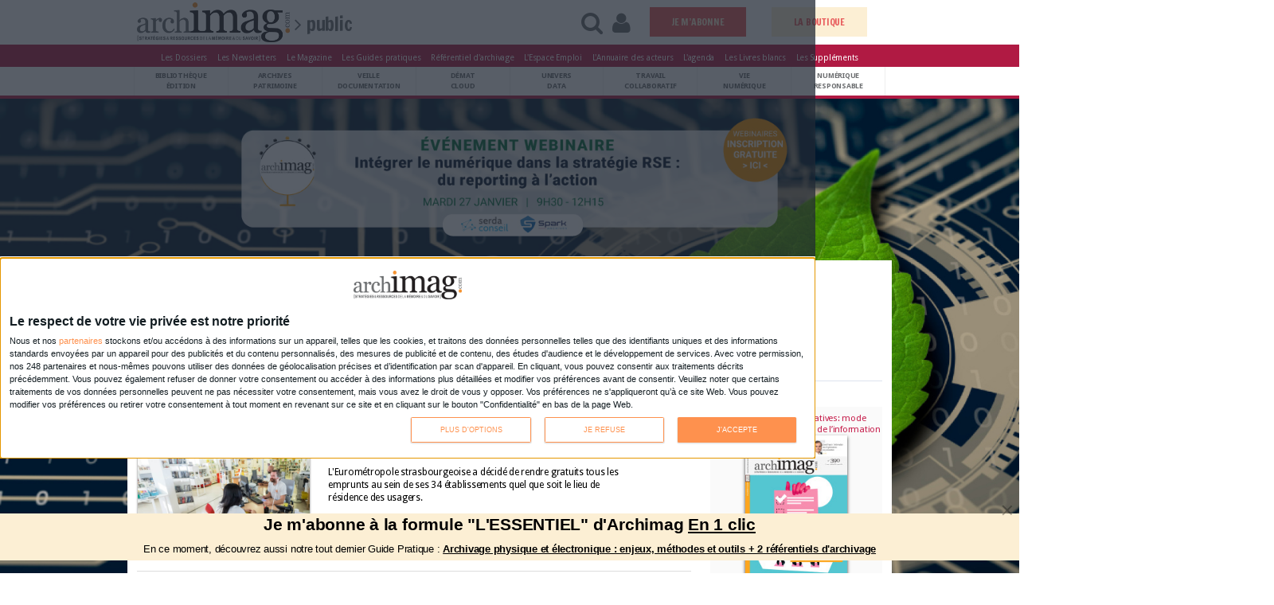

--- FILE ---
content_type: text/html; charset=utf-8
request_url: https://www.archimag.com/tags/public
body_size: 22049
content:
<!DOCTYPE html>
<!--[if lt IE 7]> <html class="ie6 ie" lang="fr" dir="ltr"> <![endif]-->
<!--[if IE 7]>    <html class="ie7 ie" lang="fr" dir="ltr"> <![endif]-->
<!--[if IE 8]>    <html class="ie8 ie" lang="fr" dir="ltr"> <![endif]-->
<!--[if gt IE 8]> <!--> <html class="" lang="fr" dir="ltr"> <!--<![endif]-->
<head>
<!--[if IE]><![endif]-->
<meta http-equiv="Content-Type" content="text/html; charset=utf-8" />
<link rel="alternate" type="application/rss+xml" title="RSS - public" href="https://www.archimag.com/taxonomy/term/2898/feed" />
<meta about="/tags/public" typeof="skos:Concept" property="rdfs:label skos:prefLabel" content="public" />
<meta name="description" content="Tout ce qu&#039;il faut savoir sur le sujet public : définition, actualités et enjeux pour les utilisateurs et les entreprises à retrouver dans la rubrique public des articles d&#039;Archimag." />
<meta property="og:title" content="public : définition, actualité et enjeux | Archimag" />
<meta property="og:description" content="Tout ce qu&#039;il faut savoir sur le sujet public : définition, actualités et enjeux pour les utilisateurs et les entreprises à retrouver dans la rubrique public des articles d&#039;Archimag." />
<meta name="generator" content="Drupal 7 (http://drupal.org)" />
<link rel="canonical" href="https://www.archimag.com/tags/public" />
<link rel="shortlink" href="https://www.archimag.com/taxonomy/term/2898" />
<meta property="og:site_name" content="Archimag" />
<meta property="og:type" content="article" />
<meta property="og:url" content="https://www.archimag.com/tags/public" />
<link rel="shortcut icon" href="https://www.archimag.com/sites/archimag.com/files/favicon.ico" type="image/vnd.microsoft.icon" />
<meta name="robots" content="max-snippet:-1, max-image-preview:large, max-video-preview:10" />
<meta name="google-site-verification" content="qJn6vGbG-SoaOIMD-MOzM45jiW_o6UBYQG0fv8LniXg" />
<meta name="viewport" content="width=device-width, initial-scale=1, maximum-scale=1" />
<meta property="fb:page_id" content="102327599812643" />
<meta property="fb:pages" content="102327599812643" />
<meta property="fb:app_id" content="1373043696111745" />
<meta name="twitter:site" content="@ArchimagRedac" />
<meta name="twitter:url" content="http://www.archimag.fr" />
<script type="application/ld+json">{
    "@context": "http://schema.org",
    "@graph": [
        {
            "@type": "WebSite",
            "@id": "https://www.archimag.com",
            "name": "Archimag.com",
            "url": "https://www.archimag.com",
            "potentialAction": {
                "@type": "SearchAction",
                "target": {
                    "@type": "EntryPoint",
                    "urlTemplate": "https://www.archimag.com/search?search_api_views_fulltext={search_term_string}"
                },
                "query-input": "required name=search_term_string"
            }
        }
    ]
}</script>
<style type='text/css'>body {background-color: #ffffff !important;}</style> <title>public : définition, actualité et enjeux | Archimag</title>

<link type="text/css" rel="stylesheet" href="/sites/archimag.com/files/advagg_css/css__9cWqptSUNYq5YedfIwh33VxtugFVWjDdEsblT8GhLKI__quUjyhSfbEukHj8a0hYvzm9VTmPALmSZvA0xfM_Oxzo__ciPJWIM434bmvaQMDNsmKu2tzwHktWvBSHMiVQqhog0.css" media="all" />
<link type="text/css" rel="stylesheet" href="/sites/archimag.com/files/advagg_css/css__P4ozuNsNXZpHMWJeGHOYLsdwGo-L_xBgPdhL-dn3Hl0__SBThd15fAomy50umaeiJNcl4oZX3J1Jpr581fI-qhfo__ciPJWIM434bmvaQMDNsmKu2tzwHktWvBSHMiVQqhog0.css" media="all" />
<link type="text/css" rel="stylesheet" href="/sites/archimag.com/files/advagg_css/css__RUKp4BcwY-bjpA_J6pRgF5MKxgKatF_tgWyStxF_EoI__Oa-iezhIs_FRIsFeP1L7R04ZQuoIgMopdHjkbDUogHk__ciPJWIM434bmvaQMDNsmKu2tzwHktWvBSHMiVQqhog0.css" media="screen" />
<style type="text/css" media="print">
/* <![CDATA[ */
#sb-container{position:relative}#sb-overlay{display:none}#sb-wrapper{position:relative;top:0;left:0}#sb-loading{display:none}
/* ]]> */
</style>
<link type="text/css" rel="stylesheet" href="/sites/archimag.com/files/advagg_css/css__O7_uX-gxGX38-E4hAN69-NNTPi86vg37ffvEdhqW6Xk__9wyOPTkRFftTaIbOlyVvMne0OZWTiAqHkxL1luNuHbs__ciPJWIM434bmvaQMDNsmKu2tzwHktWvBSHMiVQqhog0.css" media="all" />
<link type="text/css" rel="stylesheet" href="/sites/archimag.com/files/advagg_css/css__6RuKxHuHcvdS3Etxs2JxAdTCFG-Q26JBdHQv3Cyj3bI__I0F8OiH-WcZlfGtw1qWVMoZFPEEqWCRkewa4ZwzgMkc__ciPJWIM434bmvaQMDNsmKu2tzwHktWvBSHMiVQqhog0.css" media="all" />
<link type="text/css" rel="stylesheet" href="/sites/archimag.com/files/advagg_css/css__P6IUplZtg49jjx07vmYslkCOrJk37PuZ8DFTyLCIKxA__8WLLw30TFGwdXXi2OebbkVNSWKTWS5dEWLp7rfHtS28__ciPJWIM434bmvaQMDNsmKu2tzwHktWvBSHMiVQqhog0.css" media="all" />
<link type="text/css" rel="stylesheet" href="/sites/archimag.com/files/advagg_css/css___9bXewdDc2WW5Ax78ez9N5heUsvWpa2arGPM3y-510Q__e0Q22DCQWl6_lD9lfpb0i987M3pL8Dt1zC9T8Vgzyx0__ciPJWIM434bmvaQMDNsmKu2tzwHktWvBSHMiVQqhog0.css" media="all" />
<link type="text/css" rel="stylesheet" href="/sites/archimag.com/files/advagg_css/css__74bx9GHHIKDIGnAaGWMGccw0kF63cOo1Q1WBj5Zz9p0__IHwO1ZHtMFBw7nEz5HejqSNXd1BPmtp5J-4I3WQIgAU__ciPJWIM434bmvaQMDNsmKu2tzwHktWvBSHMiVQqhog0.css" media="all" />
<link type="text/css" rel="stylesheet" href="/sites/archimag.com/files/advagg_css/css__VKKIh2sKNwGxgC5pmySfLCfCw2BSu6PTwKiYpMT2pNY__9A3SG9C1mG9rSpLqtAPBch2KEt3nKMu5Z2qrsdfYB_M__ciPJWIM434bmvaQMDNsmKu2tzwHktWvBSHMiVQqhog0.css" media="all" />
<link type="text/css" rel="stylesheet" href="/sites/archimag.com/files/advagg_css/css__DDelfP-1IRZqUX7TwOjgBaqf2vNF6yPOAb8IbNuhIcs__csa97vITrg2xyiGNSv9lMSZzT6LCxMSJoaYwbq7_iwM__ciPJWIM434bmvaQMDNsmKu2tzwHktWvBSHMiVQqhog0.css" media="all" />
<link type="text/css" rel="stylesheet" href="/sites/archimag.com/files/advagg_css/css__OFx21X-7nL4lL0R8RrzBMiq4onwbRw9bR6tI_bqj7Fc__F_svil186K4rqn-wh71UzQCRE7LSJT55BQzPGsEv9bA__ciPJWIM434bmvaQMDNsmKu2tzwHktWvBSHMiVQqhog0.css" media="all" />
<link type="text/css" rel="stylesheet" href="/sites/archimag.com/files/advagg_css/css__yXVr8SshyWQqcoPqDu-sm-8q6fvOAvTYXhnfKjbXr5g__9iuUVZmlHWJyqj_hqMLTRVz27NMF73ugbM9J0cGSl8U__ciPJWIM434bmvaQMDNsmKu2tzwHktWvBSHMiVQqhog0.css" media="all" />
<link type="text/css" rel="stylesheet" href="/sites/archimag.com/files/advagg_css/css___nIKse3d5NaNvBwyuTCoahkzoVn4MIS_jpLuweTIWxA__kWXNhA4SSjtmEOuoKj_MMO462Kfdsd37U6pVR-9uFdA__ciPJWIM434bmvaQMDNsmKu2tzwHktWvBSHMiVQqhog0.css" media="all" />
<link type="text/css" rel="stylesheet" href="/sites/archimag.com/files/advagg_css/css__8G_KhNEQQnr64ryGMSvavmodDUQ7t1rQZk4gl69Ghuo__7g40UeM74r8hkrzDC6Hbb7RReIGNu-Jsb5XAbAPKIeA__ciPJWIM434bmvaQMDNsmKu2tzwHktWvBSHMiVQqhog0.css" media="all" />
<link type="text/css" rel="stylesheet" href="/sites/archimag.com/files/advagg_css/css__SiY4YtM29mSsMKiDXdBORwNyibDBL-Bv8y_tfvU5Hbk__STt8gFzXEhi34-473cXjzRyRdXguxFA9f8zLzgm-YZA__ciPJWIM434bmvaQMDNsmKu2tzwHktWvBSHMiVQqhog0.css" media="all" />
<link type="text/css" rel="stylesheet" href="https://fonts.googleapis.com/css?family=Droid+Sans:400,700|Cabin+Condensed:400,500,600,700|Carrois+Gothic|Francois+One|Adamina" media="all" />
<link type="text/css" rel="stylesheet" href="https://fonts.googleapis.com/css?family=Buenard|Esteban|Lusitana:400,700|Fanwood+Text:400,400italic" media="all" />
<link type="text/css" rel="stylesheet" href="/sites/archimag.com/files/advagg_css/css__0CYij--LJo9BrIQ7dXsT4CTq_TJpO9Eu1a-jYxzC33c__A4sR9Dh60kG_XB23tdpthlIzzt2FC8l0jEnsIo2xKdI__ciPJWIM434bmvaQMDNsmKu2tzwHktWvBSHMiVQqhog0.css" media="all" />
<link type="text/css" rel="stylesheet" href="/sites/archimag.com/files/advagg_css/css__XpPw9sFAp-dTOT0y3QX9TETCQxiGvZbLuz0DUsIj1FE__fDcmFk19TExZmG-vjsSlZTBL7HD_u7rJOafIUxNiH4E__ciPJWIM434bmvaQMDNsmKu2tzwHktWvBSHMiVQqhog0.css" media="all" />
<link type="text/css" rel="stylesheet" href="/sites/archimag.com/files/advagg_css/css__c-RQcXhY0EjhdGA3rhhnWCj_2DNe2ycxrLcE2Rck_SA__iiWsKxIL3tTxnyNXdrQKTjv9FJlyWJs2QuduwIPJoKI__ciPJWIM434bmvaQMDNsmKu2tzwHktWvBSHMiVQqhog0.css" media="all" />
<script type="text/javascript" src="/sites/archimag.com/files/advagg_js/js__lAVOZsCpqmAGuTr_wW-MwZR_WZjWSB4cizUjO_C9Bq8__DIzfT0djXD-_0Vx1LBgdwhcXiu5lmBcc-6xtjVeurU8__ciPJWIM434bmvaQMDNsmKu2tzwHktWvBSHMiVQqhog0.js"></script>
<script type="text/javascript" src="/sites/archimag.com/files/advagg_js/js__3-1qhYIuYoywifMLr7bbLsVtqz_IkUPNnMnIfTWplmQ__I6WOaAGamuR7MHcw0jqyWYrjt13TIaGjR_puNyOa1y4__ciPJWIM434bmvaQMDNsmKu2tzwHktWvBSHMiVQqhog0.js"></script>
<script type="text/javascript" src="/sites/archimag.com/files/advagg_js/js__hKoxHnC5R-db4qJPT33P8WZaAHiZhISBLH8_K15foZ0__GPJftdyigejz_pGUtJDsekdyH7geO75YNn-Gk9FowVw__ciPJWIM434bmvaQMDNsmKu2tzwHktWvBSHMiVQqhog0.js"></script>
<script type="text/javascript" src="/sites/archimag.com/files/advagg_js/js__KEqxCf6ddtSvBihcxy7U_QW3juzYZQKlR4mS0VCKB6E__mv-NEbF2aBylzdUynTGWeWiNfr0z0iM4BSGqTm4APsY__ciPJWIM434bmvaQMDNsmKu2tzwHktWvBSHMiVQqhog0.js"></script>
<script type="text/javascript" src="/sites/archimag.com/files/advagg_js/js__TwaPc_jln0DyrOt_DwN6h7z14xKBQpRrMz6gIZi2raQ__Eu56lJgPJxbPOj4qlMeEugKRxySGZO313pC83lAy5LM__ciPJWIM434bmvaQMDNsmKu2tzwHktWvBSHMiVQqhog0.js"></script>
<script type="text/javascript" src="/sites/archimag.com/files/advagg_js/js__cCX94W8SZzqmn94In7cZd6c02Mr2Zoyh_4qPIv4vm60__x2Zm4VdnI09xBO9JikzotRe0FH16WqNwpTl62xgmwr4__ciPJWIM434bmvaQMDNsmKu2tzwHktWvBSHMiVQqhog0.js"></script>
<script type="text/javascript" async="async" src="https://www.googletagmanager.com/gtag/js?id=G-HPG104VHLH"></script>
<script type="text/javascript">
<!--//--><![CDATA[//><!--
window.dataLayer = window.dataLayer || [];function gtag(){dataLayer.push(arguments)};gtag("js", new Date());gtag("set", "developer_id.dMDhkMT", true);gtag("config", "G-HPG104VHLH", {"groups":"default"});
//--><!]]>
</script>
<script type="text/javascript" src="/sites/archimag.com/files/advagg_js/js__xjL0hCoi-tWh3rHKukzUGIwETxEn1gk3-Sl2x-q7vX8__8OYI27A9RGBwVs_pyrCfC2Q0Hw0EEYzZxktO5lH1OZA__ciPJWIM434bmvaQMDNsmKu2tzwHktWvBSHMiVQqhog0.js"></script>
<script type="text/javascript">
<!--//--><![CDATA[//><!--
var _paq = _paq || [];(function(){var u=(("https:" == document.location.protocol) ? "https://formationserda.matomo.cloud/" : "http://formationserda.matomo.cloud/");_paq.push(["setSiteId", "3"]);_paq.push(["setTrackerUrl", u+"matomo.php"]);_paq.push(["setDoNotTrack", 1]);_paq.push(["trackPageView"]);_paq.push(["setIgnoreClasses", ["no-tracking","colorbox"]]);_paq.push(["enableLinkTracking"]);var d=document,g=d.createElement("script"),s=d.getElementsByTagName("script")[0];g.type="text/javascript";g.defer=true;g.async=true;g.src=u+"matomo.js";s.parentNode.insertBefore(g,s);})();
//--><!]]>
</script>
<script type="text/javascript" src="/sites/archimag.com/files/advagg_js/js__kDBN-r-YcFLnwqbSZw94JDldUqP_WMTpvai8oDJ6_WE__6YqG1BPwaVDmBYedl1FEfAmR1DufvAFiOCTiCjI9pgg__ciPJWIM434bmvaQMDNsmKu2tzwHktWvBSHMiVQqhog0.js"></script>
<script type="text/javascript">
<!--//--><![CDATA[//><!--

          Shadowbox.path = "/sites/archimag.com/libraries/shadowbox/";
        
//--><!]]>
</script>
<script type="text/javascript" src="/sites/archimag.com/files/advagg_js/js__7PwWIsXD8F0sZRwKZjzGxXprq0zJDM4zRyMZcMTrg18__M_NDoR_VgomI0CvBemM2yvHnQGfo5_UYfPMPHrE-HWQ__ciPJWIM434bmvaQMDNsmKu2tzwHktWvBSHMiVQqhog0.js"></script>
<script type="text/javascript" src="/sites/archimag.com/files/advagg_js/js__ORwm_Z9haD2mqdK0ZmPddK3R8zqeb-gVB-X2bwIb_gQ__g_9XoN8Fn6sWguD5uAnTqpBU911CVn7uEsBrd7w-NBQ__ciPJWIM434bmvaQMDNsmKu2tzwHktWvBSHMiVQqhog0.js"></script>
<script type="text/javascript">
<!--//--><![CDATA[//><!--
jQuery.extend(Drupal.settings,{"basePath":"\/","pathPrefix":"","setHasJsCookie":0,"ajaxPageState":{"theme":"porto","theme_token":"zy090KAqbf2FI9NQZmC8r1xVxtMhNI0yVCZsPFznbug","css":{"modules\/system\/system.base.css":1,"modules\/system\/system.menus.css":1,"modules\/system\/system.messages.css":1,"modules\/system\/system.theme.css":1,"sites\/archimag.com\/libraries\/shadowbox\/shadowbox.css":1,"sites\/archimag.com\/themes\/Porto\/css\/bootstrap.css":1,"sites\/archimag.com\/themes\/Porto\/css\/fonts\/font-awesome\/css\/font-awesome.css":1,"sites\/archimag.com\/themes\/Porto\/vendor\/flexslider\/flexslider.css":1,"sites\/archimag.com\/themes\/Porto\/vendor\/prettyPhoto\/css\/prettyPhoto.css":1,"sites\/archimag.com\/themes\/Porto\/vendor\/circle-flip-slideshow\/css\/component.css":1,"sites\/archimag.com\/themes\/Porto\/vendor\/magnific-popup\/magnific-popup.css":1,"sites\/archimag.com\/themes\/Porto\/vendor\/isotope\/jquery.isotope.css":1,"sites\/archimag.com\/modules\/simplenews\/simplenews.css":1,"modules\/comment\/comment.css":1,"sites\/archimag.com\/modules\/date\/date_api\/date.css":1,"sites\/archimag.com\/modules\/date\/date_popup\/themes\/datepicker.1.7.css":1,"modules\/field\/theme\/field.css":1,"modules\/node\/node.css":1,"modules\/search\/search.css":1,"sites\/archimag.com\/modules\/ubercart\/uc_file\/uc_file.css":1,"sites\/archimag.com\/modules\/ubercart\/uc_order\/uc_order.css":1,"sites\/archimag.com\/modules\/ubercart\/uc_product\/uc_product.css":1,"sites\/archimag.com\/modules\/ubercart\/uc_store\/uc_store.css":1,"modules\/user\/user.css":1,"sites\/archimag.com\/modules\/youtube\/css\/youtube.css":1,"sites\/all\/modules\/views\/css\/views.css":1,"sites\/archimag.com\/modules\/lazyloader\/lazyloader.css":1,"sites\/archimag.com\/modules\/ckeditor\/css\/ckeditor.css":1,"sites\/archimag.com\/modules\/colorbox\/styles\/plain\/colorbox_style.css":1,"sites\/all\/modules\/ctools\/css\/ctools.css":1,"modules\/taxonomy\/taxonomy.css":1,"https:\/\/fonts.googleapis.com\/css?family=Droid+Sans:400,700|Cabin+Condensed:400,500,600,700|Carrois+Gothic|Francois+One|Adamina":1,"https:\/\/fonts.googleapis.com\/css?family=Buenard|Esteban|Lusitana:400,700|Fanwood+Text:400,400italic":1,"sites\/archimag.com\/themes\/Porto\/css\/fixes.css":1,"sites\/archimag.com\/themes\/Porto\/css\/extras\/magnific-popup.css":1,"sites\/archimag.com\/themes\/Porto\/css\/theme.css":1,"sites\/archimag.com\/themes\/Porto\/css\/pantagram-styles.css":1,"sites\/archimag.com\/themes\/Porto\/css\/drupal-styles.css":1,"sites\/archimag.com\/themes\/Porto\/css\/theme-elements.css":1,"sites\/archimag.com\/themes\/Porto\/css\/theme-animate.css":1,"sites\/archimag.com\/themes\/Porto\/css\/theme-blog.css":1,"sites\/archimag.com\/themes\/Porto\/css\/bootstrap-responsive.css":1,"sites\/archimag.com\/themes\/Porto\/css\/bootstrap-responsive-boxed.css":1,"sites\/archimag.com\/themes\/Porto\/css\/theme-responsive.css":1,"sites\/archimag.com\/themes\/Porto\/css\/archimag_v4.css":1,"sites\/archimag.com\/themes\/Porto\/css\/archimag_landing.css":1,"sites\/archimag.com\/themes\/Porto\/vendor\/optiscroll\/optiscroll.css":1},"js":{"sites\/archimag.com\/modules\/jquery_update\/replace\/jquery\/1.10\/jquery.min.js":1,"misc\/jquery-extend-3.4.0.js":1,"misc\/jquery-html-prefilter-3.5.0-backport.js":1,"sites\/archimag.com\/files\/minify\/jquery.once.1.2.min.js":1,"sites\/archimag.com\/files\/minify\/drupal.min.js":1,"sites\/archimag.com\/files\/minify\/shadowbox.3.0.3.min.js":1,"sites\/archimag.com\/modules\/shadowbox\/shadowbox_auto.js":1,"misc\/form-single-submit.js":1,"sites\/archimag.com\/files\/minify\/uc_file.min.js":1,"public:\/\/languages\/fr_2mBfKut6q8bfnkMV3L7FUh6_ojEdRJ2VcYT6dnCZbw4.js":1,"sites\/archimag.com\/files\/minify\/jquery.colorbox-min.min.js":1,"sites\/archimag.com\/files\/minify\/colorbox.min.js":1,"sites\/archimag.com\/files\/minify\/colorbox_style.min.js":1,"sites\/archimag.com\/files\/minify\/jstorage.min.min.js":1,"sites\/archimag.com\/files\/minify\/custom_search.min.js":1,"sites\/archimag.com\/files\/minify\/googleanalytics.min.js":1,"https:\/\/www.googletagmanager.com\/gtag\/js?id=G-HPG104VHLH":1,"sites\/archimag.com\/modules\/matomo\/matomo.js":1,"sites\/archimag.com\/files\/minify\/bootstrap.min.js":1,"sites\/archimag.com\/files\/minify\/jquery.easing.min.js":1,"sites\/archimag.com\/files\/minify\/jquery.cookie.min_0.js":1,"sites\/archimag.com\/files\/minify\/jquery.tweet.min.js":1,"sites\/archimag.com\/files\/minify\/jquery.flexslider.min.js":1,"sites\/archimag.com\/files\/minify\/jquery.flipshow.min.js":1,"sites\/archimag.com\/files\/minify\/jquery.isotope.min.js":1,"sites\/archimag.com\/files\/minify\/jquery.prettyPhoto.min.js":1,"sites\/archimag.com\/files\/minify\/jflickrfeed.min.js":1,"sites\/archimag.com\/files\/minify\/jquery.mapmarker.min.js":1,"sites\/archimag.com\/files\/minify\/jquery.stellar.min.js":1,"sites\/archimag.com\/files\/minify\/jquery.gmap.min.js":1,"sites\/archimag.com\/files\/minify\/magnific-popup.min.js":1,"sites\/archimag.com\/files\/minify\/jquery.validate.min.js":1,"sites\/archimag.com\/files\/minify\/jquery.appear.min.js":1,"sites\/archimag.com\/files\/minify\/mobile-menu.min.js":1,"sites\/archimag.com\/files\/minify\/plugins.min.js":1,"sites\/archimag.com\/files\/minify\/porto.min.js":1,"sites\/archimag.com\/files\/minify\/jquery.maxlength-min.min.js":1,"sites\/archimag.com\/files\/minify\/optiscroll.min.js":1,"sites\/archimag.com\/files\/minify\/shadowbox_auto.3.0.3.min.js":1,"sites\/all\/modules\/archimag_qiota\/js\/qiota_script.js":1,"sites\/archimag.com\/files\/minify\/jquery.waypoints.min.min.js":1,"sites\/archimag.com\/files\/minify\/jquery.magnific-popup.min.min.js":1,"sites\/archimag.com\/files\/minify\/modernizr.min_0.js":1,"sites\/archimag.com\/files\/minify\/jquery.lazy.min.min.js":1,"sites\/all\/modules\/archimag_adds\/js\/archimag-adds.js":1}},"colorbox":{"transition":"elastic","speed":"350","opacity":"0.85","slideshow":false,"slideshowAuto":true,"slideshowSpeed":"2500","slideshowStart":"start slideshow","slideshowStop":"stop slideshow","current":"{current} of {total}","previous":"\u00ab Prev","next":"Next \u00bb","close":"Close","overlayClose":true,"maxWidth":"98%","maxHeight":"98%","initialWidth":"300","initialHeight":"250","fixed":true,"scrolling":false,"mobiledetect":true,"mobiledevicewidth":"680px"},"shadowbox":{"animate":1,"animateFade":1,"animSequence":"wh","auto_enable_all_images":0,"auto_gallery":0,"autoplayMovies":true,"continuous":0,"counterLimit":"10","counterType":"default","displayCounter":1,"displayNav":1,"enableKeys":1,"fadeDuration":"0.35","handleOversize":"resize","handleUnsupported":"link","initialHeight":160,"initialWidth":320,"language":"fr","modal":false,"overlayColor":"#000","overlayOpacity":"0.85","resizeDuration":"0.35","showMovieControls":1,"slideshowDelay":"0","viewportPadding":20,"useSizzle":0},"urlIsAjaxTrusted":{"\/tags\/public":true},"custom_search":{"form_target":"_self","solr":0},"better_exposed_filters":{"views":{"block_header_mensuel_archimag":{"displays":{"block":{"filters":[]},"block_3":{"filters":[]}}},"affichage_publicit_":{"displays":{"block_2":{"filters":[]},"block":{"filters":[]},"block_3":{"filters":[]},"block_1":{"filters":[]},"block_5":{"filters":[]},"block_4":{"filters":[]}}},"gp_conseill_":{"displays":{"block_1":{"filters":[]},"block":{"filters":[]}}},"chiffre_cles":{"displays":{"block":{"filters":[]}}},"vitrine_kiosque":{"displays":{"block_1":{"filters":[]},"block":{"filters":[]}}},"whitepapers_list":{"displays":{"block_1":{"filters":{"field_classement_tid":{"required":false}}}}},"liste_des_societ_s":{"displays":{"block":{"filters":[]}}},"block_mensuel_conseille":{"displays":{"block":{"filters":[]}}}}},"googleanalytics":{"account":["G-HPG104VHLH"],"trackOutbound":1,"trackMailto":1,"trackDownload":1,"trackDownloadExtensions":"7z|aac|arc|arj|asf|asx|avi|bin|csv|doc(x|m)?|dot(x|m)?|exe|flv|gif|gz|gzip|hqx|jar|jpe?g|js|mp(2|3|4|e?g)|mov(ie)?|msi|msp|pdf|phps|png|ppt(x|m)?|pot(x|m)?|pps(x|m)?|ppam|sld(x|m)?|thmx|qtm?|ra(m|r)?|sea|sit|tar|tgz|torrent|txt|wav|wma|wmv|wpd|xls(x|m|b)?|xlt(x|m)|xlam|xml|z|zip","trackColorbox":1},"matomo":{"trackMailto":1,"trackColorbox":1},"qiota_parameters":{"token":"nQFgjBCRNb","logged":false,"subscribed":0,"ressource_uri":"https:\/\/www.archimag.com\/tags\/public","consent":false}});
//--><!]]>
</script>


  <!-- IE Fix for HTML5 Tags -->
  <!--[if lt IE 9]>
    <script src="https://html5shiv.googlecode.com/svn/trunk/html5.js"></script>
  <![endif]-->

  <!--[if IE]>
		<link rel="stylesheet" href="/sites/archimag.com/themes/Porto/css/ie.css">
	<![endif]-->

	<!--[if lte IE 8]>
		<script src="/sites/archimag.com/themes/Porto/vendor/respond.js"></script>
	<![endif]-->

	<!-- Web Fonts  -->
	<!-- <link href="//fonts.googleapis.com/css?family=Open+Sans:300,400,600,700,800|Shadows+Into+Light" rel="stylesheet" type="text/css"> -->





<!-- 	<script src="//maps.google.com/maps/api/js?sensor=false"></script> -->

	
	
<!-- User defined CSS --><style type='text/css'></style><!-- End user defined CSS --><!--<script type='text/javascript' src='/sites/archimag.com/themes/Porto/vendor/modernizr.js'></script>-->
</head>

<body class="html not-front not-logged-in no-sidebars page-taxonomy page-taxonomy-term page-taxonomy-term- page-taxonomy-term-2898 startpagemode">

<div class="region region-qiota-script"><div class = "qiota_onboard" ></div></div><div class="body" id="archimag-primary-asset"> <header><div class="header-container"><div id="dynamic-navbar" class="navbar-header headerArchimagv4 no-navbar-fixed-top header-archimag-fade-in" data-aos="fade-up"><div class="container"><div class="no-row"><div class="leftHeaderZone"><div id="open-pop-menu" class="start-menu hidden-start" href="#"><a id="open-pop-menu" class="menu-icon-archimag headermenuicon" href="#" title="Menu" alt="Menu"> </a><span class="headerpictotext">MENU</span></div><div id = "LogoHeaderAtLeft"><a href="/" title="Accueil" rel="home" id=""> <img src="https://www.archimag.com/sites/archimag.com/files/LogoFullArchimag350_1.png" alt="Accueil" width="240px" /> </a></div><div class="" id="StandardBigTitlev4"><div><i class="icon-angle-right yellowText"> </i>public</div></div></div><div class="rightHeaderZone"><div class="header-right-menu col-xs-12 col-sm-10 col-md-7 col-lg-8 " style="float:right;"><div id="menu-right"><ul><li><a class="headerlinkfunction" id="open-search-menu" href="#"><i class="icon-search headerpictoicon" id="open-search-menu"> </i><span class="headerpictotext">RECHERCHE</span></li></a><li><a class="headerlinkfunction" id="open-login-menu" href="#"><i class="icon-user headerpictoicon" id="open-login-menu"> </i><span class="headerpictotext">CONNEXION</span></li></a><li class="block-abonnement-header"><a href="https://www.archimag.com/abonnement">ABONNEZ-VOUS</a></li></ul></div></div></div></div></div></div><div id="pop-menu-container"><div id="pop-menu" class="optiscroll" ><div id="scrollMenu" ><div><span class="menu-close-for-sp"> <a href="#"> <i class="icon-remove"> </i> </a></span></div><div id="pop_menu_top"></div><div class="nlevel1"><ul><li class="categorie_title"><a href="/bibliotheque-edition">Bibliothèque Édition</a></li><li class="categorie_title"><a href="/archives-patrimoine">Archives Patrimoine</a></li><li class="categorie_title"><a href="/veille-documentation">Veille Documentation</a></li><li class="categorie_title"><a href="/demat-cloud">Démat Cloud</a></li><li class="categorie_title"><a href="/univers-data">Univers Data</a></li><li class="categorie_title"><a href="/travail-collaboratif">Travail Collaboratif</a></li><li class="categorie_title"><a href="/vie-numerique">Vie numérique</a></li><li class="categorie_title"><a href="/numerique-responsable">Numérique responsable</a></li><li class="categorie_title"><a href="/chiffres">Chiffres</a></li></ul></div><div id="pop_menu_middle"><div class="region region-pop-menu-middle"><div id="block-block-72" class="block block-block"><div class="content"><p><a href="/le-kiosque/service-web/base-de-donnees-des-durees-de-conservation-des-documents"><img alt="bddicon_homepage.jpg" src="/sites/archimag.com/files/adds/bddicon_homepage.jpg" style="height:auto; width:auto" /></a></p><p><a href="/newsletters"><img alt="bannewslettersicon_homepage.jpg" src="/sites/archimag.com/files/adds/bannewslettersicon_homepage.jpg" style="height:auto; width:auto" /></a></p></div></div></div></div><div class="nlevel2"><ul><li class="categorie_title"><a href="/tags/dossiers">Les Dossiers</a></li><li class="categorie_title"><a href="/newsletters">Les Newsletters</a></li><li class="categorie_title"><a href="/le-kiosque/magazine-archimag">Le Magazine</a></li><li class="categorie_title"><a href="/le-kiosque/guides-pratiques">Les Guides pratiques</a></li><li class="categorie_title"><a href="/le-kiosque/service-web/base-de-donnees-des-durees-de-conservation-des-documents">Référentiel d'archivage</a></li><li class="categorie_title"><a href="/emplois">Espace Emploi</a></li><li class="categorie_title"><a href="/agenda">L'agenda</a></li><li class="categorie_title"><a href="/societe">L'annuaire des acteurs</a></li><li class="categorie_title"><a href="/livres-blancs">Les Livres blancs</a></li><li class="categorie_title"><a href="/content/supplements-partenaires">Les Suppléments</a></li></ul></div><div class="nlevel3"><ul><li class="categorie_title"><a href="/abonnement">Nos offres d'abonnements</a></li></ul></div><div id="pop_menu_bottom"><div class="region region-pop-menu-bottom"><div id="block-block-73" class="block block-block"><div class="content"><p><a href="/le-kiosque"><img alt="kiosque_archimagicon.jpg" src="/sites/archimag.com/files/adds/kiosque_archimagicon.jpg" style="height:auto; width:auto" /></a></p></div></div></div></div><div id="menuBlankSpace"></div></div></div>
<script>
(function ($) {
$(function () {
var h = $("#pop-menu").outerHeight();
$("#pop-menu").each(function () {
if ($(this).outerHeight() < h) {
$(this).css('height', h + 'px');
}
});
$('#open-pop-menu').on('click', function (e) {
e.preventDefault();
// 	 	 	 $('#pop-menu').toggle('fold');
$('#pop-menu').toggleClass('popmenuActive');
$('#open-pop-menu a').toggleClass( 'menu-icon-archimag');
$('#open-pop-menu a').toggleClass( 'icon-remove');
$('#open-pop-menu a').toggleClass( 'fas');
$('#open-pop-menu a').toggleClass( 'fa-times');
});
$("#pop-menu .menu-close-for-sp").on('click', function (e) {
e.preventDefault();
//$("#pop-menu").hide();
$('#pop-menu').removeClass('popmenuActive');
$('#open-pop-menu a').toggleClass( 'menu-icon-archimag');
$('#open-pop-menu a').toggleClass( 'icon-remove');
$('#open-pop-menu a').toggleClass( 'fas');
$('#open-pop-menu a').toggleClass( 'fa-times');
});
$(document).click(function (e) {
if (e.target.id != 'open-pop-menu' && !$('#pop-menu').find(e.target).length) {
//$("#pop-menu").hide();
$('#pop-menu').removeClass('popmenuActive');
$('#open-pop-menu a').addClass( 'menu-icon-archimag');
$('#open-pop-menu a').removeClass( 'icon-remove');
$('#open-pop-menu a').removeClass( 'fas');
$('#open-pop-menu a').removeClass( 'fa-times');
}
});
});
})(jQuery);
var element = document.querySelector('#pop-menu')
var myOptiscrollInstance = new Optiscroll(element, {wrapContent: true});
</script>
</div><div id="pop-search-container"><div id="pop-search"><span class="SearchHelp">Rechercher sur Archimag.com</span><form method="get" name="header-global-search" class="header-form-item" id="search-block-form" action="/search"><div class="form-item form-type-textfield form-item-search-block-form"> <input id="input-header-global-search" name="search_api_views_fulltext" value="" type="text" placeholder="Rechercher sur Archimag.com"/></div><div class="form-actions"> <input type="image" id="editd-submit" name="submit" src="/sites/archimag.com/themes/Porto/img/search_icon.png" class="form-submit"></div></form></div>
<script>
(function ($) {
$(function () {
$('#open-search-menu').on('click', function (e) {
e.preventDefault();
$('#pop-search').slideToggle("slow");
$('#open-search-menu i').toggleClass('active');
$('#pop-search .form-item input').focus();
});
$("#pop-search .menu-close").on('click', function (e) {
e.preventDefault();
$("#pop-search").hide();
$('#open-search-menu i').toggleClass('active');
});
$(document).click(function (e) {
if (e.target.id != 'open-search-menu' && !$('#pop-search').find(e.target).length) {
$("#pop-search").hide();
$('#open-search-menu i').removeClass('active');
}
});
});
})(jQuery);
</script>
</div><div id="pop-login-container"><div id="pop-login"><div class="nlevel1"><ul><li class="user_login_title"><a href="/user">Se connecter</a></li><li class="user_register_title"><a href="/user/register">S'inscrire</a></li></ul></div></div>
<script>
(function ($) {
$(function () {
$('#open-login-menu').on('click', function (e) {
e.preventDefault();
$('#pop-login').slideToggle("slow");
$('#open-login-menu i').toggleClass( 'active');
});
$("#pop-login .menu-close").on('click', function (e) {
e.preventDefault();
$("#pop-login").hide();
$('#open-login-menu i').toggleClass( 'active');
});
$(document).click(function (e) {
if (e.target.id != 'open-login-menu' && !$('#pop-login').find(e.target).length) {
$("#pop-login").hide();
$('#open-login-menu i').removeClass( 'active');
}
});
});
})(jQuery);
</script>
</div></div><div class="second-line-header-archimag"><div class="container p-0"><div class="text-center"><ul class="header-sponsored-menu"><li><a href="/tags/dossiers">Les Dossiers</a></li><li><a href="/newsletters">Les Newsletters</a></li><li><a href="/le-kiosque/magazine-archimag">Le Magazine</a></li><li><a href="/le-kiosque/guides-pratiques">Les Guides pratiques</a></li><li><a href="/le-kiosque/service-web/base-de-donnees-des-durees-de-conservation-des-documents">Référentiel d'archivage</a></li><li><a href="/emplois">L'Espace Emploi</a></li><li><a href="/societe">L'Annuaire des acteurs</a></li><li><a href="/agenda">L'agenda</a></li><li><a href="/livres-blancs">Les Livres blancs</a></li><li><a href="/content/supplements-partenaires">Les Suppléments</a></li></ul></div></div></div><div class="third-line-header-archimag"><div class="container p-0"><div class="text-center"><ul class="header-categories-menu"><li class="categorie_title first"><a href="/bibliotheque-edition"><i class="fa-archi-menu fa fa-2x fa-book"> </i>Bibliothèque<br/>Édition</a></li><li class="categorie_title"><a href="/archives-patrimoine"><i class="fa-archi-menu fa fa-user"> </i>Archives<br/>Patrimoine</a></li><li class="categorie_title"><a href="/veille-documentation"><i class="fa-archi-menu fa fa-user"> </i>Veille<br/>Documentation</a></li><li class="categorie_title"><a href="/demat-cloud"><i class="fa-archi-menu fa fa-user"> </i>Démat<br/>Cloud</a></li><li class="categorie_title"><a href="/univers-data"><i class="fa-archi-menu fa fa-user"> </i>Univers<br/>Data</a></li><li class="categorie_title"><a href="/travail-collaboratif"><i class="fa-archi-menu fa fa-user"> </i>Travail<br/>Collaboratif</a></li><li class="categorie_title"><a href="/vie-numerique"><i class="fa-archi-menu fa fa-user"> </i>Vie<br/>numérique</a></li><li class="categorie_title last"><a href="/numerique-responsable"><i class="fa-archi-menu fa fa-user"> </i>Numérique<br/>responsable</a></li></ul></div></div></div></header><div role="main" class="main "><div class="prehead-image"></div><div class="prehead-space"></div><div class="prehead-link"> <a href="https://app.livestorm.co/serda-archimag/integrer-le-numerique-dans-la-strategie-rse-du-reporting-a-laction?utm_source=archimag&utm_medium=habillage+de+site&utm_campaign=evenement-numerique-responsable-2026" target="_blank"></a></div><div class="container fullWhite"><div class="region region-before-content"><div id="block-views-affichage-publicit-block" class="block block-views hidden-phone"><div class="content"><div class="view view-affichage-publicit- view-id-affichage_publicit_ view-display-id-block view-dom-id-00871e59852f512ad85c87fadb127735"><div class="view-empty"><div class="view view-affichage-publicit- view-id-affichage_publicit_ view-display-id-block_2 view-dom-id-1c23487c225ba23977677c33b4483126"><div class="view-content"><div class="text-center Adds-Encart"><div class="AddsTitleTop">Publicité</div> <a href="https://app.livestorm.co/serda-archimag/bibliotheques-la-conformite-rgaa-expliquee-en-60-minutes" target="_blank"><img typeof="foaf:Image" src="https://www.archimag.com/sites/archimag.com/files/adds/top_banner_-_focus_de_la_redaction_axiell_-_fevrier_2026.png" width="900" height="150" alt="" /></a></div></div></div></div></div></div></div></div></div><div class="container fullWhite"><div class="row"><div id="content" class="content full"><div id="ContentArchimagMain" class="span9 bordered"><div class="region region-content"><div id="block-system-main" class="block block-system"><div class="content"><div class="term-listing-heading"><div id="taxonomy-term-2898" class="taxonomy-term vocabulary-tags"><div class="content"><h1>public : définition, actualité et enjeux</h1></div></div></div> <article id="node-140318" class="node node-web-article node-teaser seo-update clearfix teaser-post post post-large-image blog-single-post " about="/bibliotheque-edition/2026/01/15/strasbourg-instaure-gratuite-totale-bibliotheques" typeof="sioc:Item foaf:Document"><h2 ><a href="/bibliotheque-edition/2026/01/15/strasbourg-instaure-gratuite-totale-bibliotheques">Strasbourg instaure la gratuité totale pour ses bibliothèques</a></h2><div class="span3 pull-left image-teaser-content-archimag-tag"><div class="single-post-image"><li> <a href="/bibliotheque-edition/2026/01/15/strasbourg-instaure-gratuite-totale-bibliotheques"><img typeof="foaf:Image" src="https://www.archimag.com/sites/archimag.com/files/styles/taille_standard__400_/public/web_articles/image/bib_strasbourg.png?itok=YFhyfnBA" width="500" height="300" alt="Strasbourg-instaure-gratuite-totale-bibliotheques" title="Votée le 28 mars 2025, cette mesure de gratuité est entrée en vigueur le 1er janvier 2026 (Eurométropole de Strasbourg)" /></a></div></div><div class="span5 article_content "><div class="teaser-articles-metas-user"> <span class="day Grey"><i class="icon-calendar"></i> Le 15/jan/2026</span> &nbsp;<span class="post-meta-user Grey" style="text-decoration:none !imporant;"><i class="icon-user"></i> <a href="/auteur/77">Bruno Texier</a> </span></div> L'Eurométropole strasbourgeoise a décidé de rendre gratuits tous les emprunts au sein de ses 34 établissements quel que soit le lieu de résidence des usagers.<div class="read-more-article"> <a href="/bibliotheque-edition/2026/01/15/strasbourg-instaure-gratuite-totale-bibliotheques">Lire la suite...</a></div></div> </article> <article id="node-139434" class="node node-web-article node-teaser seo-update clearfix teaser-post post post-large-image blog-single-post " about="/bibliotheque-edition/2025/06/17/inclusion-accessibilite-bibliotheque-demarche-active" typeof="sioc:Item foaf:Document"><h2 ><a href="/bibliotheque-edition/2025/06/17/inclusion-accessibilite-bibliotheque-demarche-active">Inclusion et accessibilité en bibliothèque : vers une démarche active</a></h2><div class="span3 pull-left image-teaser-content-archimag-tag"><div class="single-post-image"><li> <a href="/bibliotheque-edition/2025/06/17/inclusion-accessibilite-bibliotheque-demarche-active"><img typeof="foaf:Image" src="https://www.archimag.com/sites/archimag.com/files/styles/taille_standard__400_/public/web_articles/image/inclusion-accessibilite-bibliotheque-demarche-active.jpg?itok=0ths_YLM" width="500" height="300" title="L’inclusion en bibliothèque ne relève plus d’un enjeu technique, mais d’un engagement collectif encore trop inégalement structuré (Freepik)." /></a></div></div><div class="span5 article_content "><div class="teaser-articles-metas-user"> <span class="day Grey"><i class="icon-calendar"></i> Le 17/juin/2025</span> &nbsp;<span class="post-meta-user Grey" style="text-decoration:none !imporant;"><i class="icon-user"></i> <a href="/auteur/125958">Kaelig Alléaume</a> </span></div> <span class="abo-span-teaser">Abonnés</span>&nbsp; L’inclusion de tous les publics en bibliothèque reste encore trop souvent une promesse non tenue. Faiblesse des moyens, retard numérique, manque de formation… Il est urgent de faire de l’inclusion une réalité quotidienne et non un supplément d’âme.<div class="read-more-article"> <a href="/bibliotheque-edition/2025/06/17/inclusion-accessibilite-bibliotheque-demarche-active">Lire la suite...</a></div></div> </article> <article id="node-139433" class="node node-web-article node-teaser seo-update clearfix teaser-post post post-large-image blog-single-post " about="/bibliotheque-edition/2025/06/17/bibliotheque-tiers-lieux-futur-commun" typeof="sioc:Item foaf:Document"><h2 ><a href="/bibliotheque-edition/2025/06/17/bibliotheque-tiers-lieux-futur-commun">Bibliothèques et tiers-lieux : un futur en commun</a></h2><div class="span3 pull-left image-teaser-content-archimag-tag"><div class="single-post-image"><li> <a href="/bibliotheque-edition/2025/06/17/bibliotheque-tiers-lieux-futur-commun"><img typeof="foaf:Image" src="https://www.archimag.com/sites/archimag.com/files/styles/taille_standard__400_/public/web_articles/image/bibliotheque-tiers-lieux-futur-commun_grenay.jpg?itok=NuhOIPXz" width="500" height="300" title="Un atelier cuisine organisé à la médiathèque Estaminet de Grenay (Pas-de-Calais), qui se définit comme le « troisième lieu de la ville ». Crédit : médiathèque Estaminet de Grenay" /></a></div></div><div class="span5 article_content "><div class="teaser-articles-metas-user"> <span class="day Grey"><i class="icon-calendar"></i> Le 17/juin/2025</span> &nbsp;<span class="post-meta-user Grey" style="text-decoration:none !imporant;"><i class="icon-user"></i> <a href="/auteur/125958">Kaelig Alléaume</a> </span></div> <span class="abo-span-teaser">Abonnés</span>&nbsp; Ni temple du savoir ni simple équipement culturel : la bibliothèque de demain poursuivra sa réinvention en tiers-lieu. Un modèle qui oblige à repenser leur rôle et leur gouvernance pour créer un espace vivant, collaboratif, façonné par ses usagers et par les enjeux du...<div class="read-more-article"> <a href="/bibliotheque-edition/2025/06/17/bibliotheque-tiers-lieux-futur-commun">Lire la suite...</a></div></div> </article> <article id="node-139132" class="node node-web-article node-teaser seo-update clearfix teaser-post post post-large-image blog-single-post " about="/bibliotheque-edition/2025/04/10/au-dela-passage-pourquoi-rester-publics-sejourneurs-bibliotheque" typeof="sioc:Item foaf:Document"><h2 ><a href="/bibliotheque-edition/2025/04/10/au-dela-passage-pourquoi-rester-publics-sejourneurs-bibliotheque">Publics séjourneurs en bibliothèque : au-delà du passage, pourquoi rester ?</a></h2><div class="span3 pull-left image-teaser-content-archimag-tag"><div class="single-post-image"><li> <a href="/bibliotheque-edition/2025/04/10/au-dela-passage-pourquoi-rester-publics-sejourneurs-bibliotheque"><img typeof="foaf:Image" src="https://www.archimag.com/sites/archimag.com/files/styles/taille_standard__400_/public/web_articles/image/au-dela-passage-pourquoi-rester-publics-sejourneurs-bibliotheque.jpg?itok=bBil0IWR" width="500" height="300" title="Entre refuge, lieu de travail et espace de sociabilisation, la bibliothèque est bien plus qu’un simple lieu de lecture : elle devient un véritable prolongement du quotidien pour ceux qui y séjournent (Freepik)." /></a></div></div><div class="span5 article_content "><div class="teaser-articles-metas-user"> <span class="day Grey"><i class="icon-calendar"></i> Le 10/avr/2025</span> &nbsp;<span class="post-meta-user Grey" style="text-decoration:none !imporant;"><i class="icon-user"></i> <a href="/auteur/127233">Agnès During</a> </span></div> <span class="abo-span-teaser">Abonnés</span>&nbsp; Dans "Ma recherche en 5 minutes", Archimag donne la parole à l’auteur d’une thèse portant sur les sciences de l’information et de la documentation. Ce mois-ci, Agnès During développe le sujet de son mémoire d’étude "Les publics séjourneurs en bibliothèque : mieux...<div class="read-more-article"> <a href="/bibliotheque-edition/2025/04/10/au-dela-passage-pourquoi-rester-publics-sejourneurs-bibliotheque">Lire la suite...</a></div></div> </article> <article id="node-138710" class="node node-web-article node-teaser seo-update clearfix teaser-post post post-large-image blog-single-post " about="/bibliotheque-edition/2024/12/10/abolition-frais-retard-bibliotheques-quebecoises-modele-reussite" typeof="sioc:Item foaf:Document"><h2 ><a href="/bibliotheque-edition/2024/12/10/abolition-frais-retard-bibliotheques-quebecoises-modele-reussite">Abolition des frais de retard dans les bibliothèques québécoises : un modèle de réussite</a></h2><div class="span3 pull-left image-teaser-content-archimag-tag"><div class="single-post-image"><li> <a href="/bibliotheque-edition/2024/12/10/abolition-frais-retard-bibliotheques-quebecoises-modele-reussite"><img typeof="foaf:Image" src="https://www.archimag.com/sites/archimag.com/files/styles/taille_standard__400_/public/web_articles/image/abolition-frais-retard-bibliotheques-quebecoises-modele-reussite.jpg?itok=hwHXlEim" width="500" height="300" title="Créée en 1984, l’Association des bibliothèques publiques du Québec (ABPQ) a pour ambition d&amp;#039;assurer le développement, le positionnement stratégique et le rayonnement des bibliothèques publiques du Québec (Freepik)." /></a></div></div><div class="span5 article_content "><div class="teaser-articles-metas-user"> <span class="day Grey"><i class="icon-calendar"></i> Le 10/déc/2024</span> &nbsp;<span class="post-meta-user Grey" style="text-decoration:none !imporant;"><i class="icon-user"></i> <a href="/auteur/125958">Kaelig Alléaume</a> </span></div> Perçus comme une barrière économique, les frais de retard excluent les publics vulnérables et freinent la fréquentation. Déjà abolie dans 67 % des bibliothèques québécoises, cette politique suscite un débat en France sur l’avenir des bibliothèques et leurs enjeux...<div class="read-more-article"> <a href="/bibliotheque-edition/2024/12/10/abolition-frais-retard-bibliotheques-quebecoises-modele-reussite">Lire la suite...</a></div></div> </article> <article id="node-138644" class="node node-web-article node-teaser seo-update clearfix teaser-post post post-large-image blog-single-post " about="/archives-patrimoine/2024/11/27/louis-faivre-d-arcier-projet-scientifique-culturel-2024-2026-archives" typeof="sioc:Item foaf:Document"><h2 ><a href="/archives-patrimoine/2024/11/27/louis-faivre-d-arcier-projet-scientifique-culturel-2024-2026-archives">Louis Faivre d'Arcier : le projet scientifique et culturel des Archives municipales de Lyon</a></h2><div class="span3 pull-left image-teaser-content-archimag-tag"><div class="single-post-image"><li> <a href="/archives-patrimoine/2024/11/27/louis-faivre-d-arcier-projet-scientifique-culturel-2024-2026-archives"><img typeof="foaf:Image" src="https://www.archimag.com/sites/archimag.com/files/styles/taille_standard__400_/public/web_articles/image/louis_faivre_d_arcier-aaf.jpg?itok=xulOokSX" width="500" height="300" alt="Louis-faivre-darcier-AML" title="Louis Faivre d&amp;#039;Arcier est directeur des Archives municipales de Lyon (AML) depuis 2015 et président de l&amp;#039;Association des archivistes français (AAF) depuis 2022. (DR)" /></a></div></div><div class="span5 article_content "><div class="teaser-articles-metas-user"> <span class="day Grey"><i class="icon-calendar"></i> Le 27/nov/2024</span> &nbsp;<span class="post-meta-user Grey" style="text-decoration:none !imporant;"><i class="icon-user"></i> <a href="/auteur/77">Bruno Texier</a> </span></div> <span class="abo-span-teaser">Abonnés</span>&nbsp; En plus de son mandat de président de l'Association des archivistes français (AAF), Louis Faivre d’Arcier est surtout le directeur des Archives municipales de Lyon (Rhône), dont il présente les actions et les ambitions. <div class="read-more-article"> <a href="/archives-patrimoine/2024/11/27/louis-faivre-d-arcier-projet-scientifique-culturel-2024-2026-archives">Lire la suite...</a></div></div> </article> <article id="node-138085" class="node node-web-article node-teaser seo-update clearfix teaser-post post post-large-image blog-single-post " about="/bibliotheque-edition/2024/06/20/dossier-comment-faire-revenir-publics-bibliotheque" typeof="sioc:Item foaf:Document"><h2 ><a href="/bibliotheque-edition/2024/06/20/dossier-comment-faire-revenir-publics-bibliotheque">Dossier : comment faire (re)venir les publics en bibliothèque ? </a></h2><div class="span3 pull-left image-teaser-content-archimag-tag"><div class="single-post-image"><li> <a href="/bibliotheque-edition/2024/06/20/dossier-comment-faire-revenir-publics-bibliotheque"><img typeof="foaf:Image" src="https://www.archimag.com/sites/archimag.com/files/styles/taille_standard__400_/public/web_articles/image/dossier-comment-faire-revenir-publics-bibliotheque_1.jpg?itok=3CTq9LYm" width="500" height="300" alt="Dossier-comment-faire-revenir-publics-bibliotheque " title="En septembre 2023, le ministère de la Culture a lancé une &amp;quot;mobilisation nationale&amp;quot; pour les bibliothèques afin d&amp;#039;inciter les Français à s&amp;#039;y inscrire. (user62391_Freepik)" /></a></div></div><div class="span5 article_content "><div class="teaser-articles-metas-user"> <span class="day Grey"><i class="icon-calendar"></i> Le 20/juin/2024</span> &nbsp;<span class="post-meta-user Grey" style="text-decoration:none !imporant;"><i class="icon-user"></i> <a href="/auteur/77">Bruno Texier</a> </span></div> <span class="abo-span-teaser">Abonnés</span>&nbsp; Si fréquentation ne rime pas toujours avec inscription, force est de constater que les bibliothèques de prêt font face au déclin constant de leur nombre d’usagers et à de fortes disparités d’affluence selon les territoires et les publics. De leur côté, les bibliothèques...<div class="read-more-article"> <a href="/bibliotheque-edition/2024/06/20/dossier-comment-faire-revenir-publics-bibliotheque">Lire la suite...</a></div></div> </article> <article id="node-138086" class="node node-web-article node-teaser seo-update clearfix teaser-post post post-large-image blog-single-post " about="/bibliotheque-edition/2024/06/20/bibliotheques-panorama-initiatives-attirer-publics-creer-lien" typeof="sioc:Item foaf:Document"><h2 ><a href="/bibliotheque-edition/2024/06/20/bibliotheques-panorama-initiatives-attirer-publics-creer-lien">Bibliothèques : panorama d'initiatives pour attirer les publics et créer du lien</a></h2><div class="span3 pull-left image-teaser-content-archimag-tag"><div class="single-post-image"><li> <a href="/bibliotheque-edition/2024/06/20/bibliotheques-panorama-initiatives-attirer-publics-creer-lien"><img typeof="foaf:Image" src="https://www.archimag.com/sites/archimag.com/files/styles/taille_standard__400_/public/web_articles/image/bibliotheque-attirer-publics-creer-lien.jpg?itok=TL9zqCLx" width="500" height="300" alt="Bibliotheque-attirer-publics-creer-lien" title="&amp;quot;Le pass Culture a permis d’attirer de nouveaux venus puisque seuls 32 % des utilisateurs s’étaient déjà rendus en bibliothèque avant d’en bénéficier&amp;quot;, expliquait le ministère de la Culture en septembre dernier. (freepik)" /></a></div></div><div class="span5 article_content "><div class="teaser-articles-metas-user"> <span class="day Grey"><i class="icon-calendar"></i> Le 20/juin/2024</span> &nbsp;<span class="post-meta-user Grey" style="text-decoration:none !imporant;"><i class="icon-user"></i> <a href="/auteur/109234">Sivagami Casimir</a> </span></div> <span class="abo-span-teaser">Abonnés</span>&nbsp; Depuis de nombreuses années, les bibliothèques ont su se réinventer en proposant toujours plus de services pour répondre aux besoins de leurs usagers et conquérir de nouveaux publics. Voici un tour de France d’initiatives hétéroclites.<div class="read-more-article"> <a href="/bibliotheque-edition/2024/06/20/bibliotheques-panorama-initiatives-attirer-publics-creer-lien">Lire la suite...</a></div></div> </article> <article id="node-138090" class="node node-web-article node-teaser seo-update clearfix teaser-post post post-large-image blog-single-post " about="/bibliotheque-edition/2024/06/20/marketing-bibliotheque-offre-usagers" typeof="sioc:Item foaf:Document"><h2 ><a href="/bibliotheque-edition/2024/06/20/marketing-bibliotheque-offre-usagers">Le marketing en bibliothèque : une offre et des usagers</a></h2><div class="span3 pull-left image-teaser-content-archimag-tag"><div class="single-post-image"><li> <a href="/bibliotheque-edition/2024/06/20/marketing-bibliotheque-offre-usagers"><img typeof="foaf:Image" src="https://www.archimag.com/sites/archimag.com/files/styles/taille_standard__400_/public/web_articles/image/marketing-bibliotheque-offre-usagers_0.jpg?itok=zpuiXGrV" width="500" height="300" alt="marketing-bibliotheque-offre-usagers" title="Selon Cécile Touitou, responsable de la Cellule prospective au sein de la bibliothèque de Sciences Po Paris, utiliser le marketing en bibliothèque nécessite de “comprendre son territoire et son public cible” (freepik) " /></a></div></div><div class="span5 article_content "><div class="teaser-articles-metas-user"> <span class="day Grey"><i class="icon-calendar"></i> Le 20/juin/2024</span> &nbsp;<span class="post-meta-user Grey" style="text-decoration:none !imporant;"><i class="icon-user"></i> <a href="/auteur/77">Bruno Texier</a> </span></div> <span class="abo-span-teaser">Abonnés</span>&nbsp; Parfois considéré comme le loup dans la bergerie, le marketing a fini par prendre racine dans les bibliothèques et démontrer son bien-fondé. Encore faut-il l’appliquer avec pertinence…<div class="read-more-article"> <a href="/bibliotheque-edition/2024/06/20/marketing-bibliotheque-offre-usagers">Lire la suite...</a></div></div> </article> <article id="node-138106" class="node node-web-article node-teaser seo-update clearfix teaser-post post post-large-image blog-single-post " about="/bibliotheque-edition/2024/06/17/bibliotheque-anglaise-prete-tensiometres-usager" typeof="sioc:Item foaf:Document"><h2 ><a href="/bibliotheque-edition/2024/06/17/bibliotheque-anglaise-prete-tensiometres-usager">Une bibliothèque anglaise prête des tensiomètres à ses usagers</a></h2><div class="span3 pull-left image-teaser-content-archimag-tag"><div class="single-post-image"><li> <a href="/bibliotheque-edition/2024/06/17/bibliotheque-anglaise-prete-tensiometres-usager"><img typeof="foaf:Image" src="https://www.archimag.com/sites/archimag.com/files/styles/taille_standard__400_/public/web_articles/image/bibliotheque-anglaise-prete-tensiometres-usager.jpg?itok=LbH6rcib" width="500" height="300" alt="bibliotheque-anglaise-prete-tensiometres-usager" title="Le dernier dossier thématique d’Archimag : “bibliothèques : comment faire (re)venir les publics” s&amp;#039;intéresse justement à cette question : comment séduire les publics sans renoncer à son identité ? (freepik/atlascompany) " /></a></div></div><div class="span5 article_content "><div class="teaser-articles-metas-user"> <span class="day Grey"><i class="icon-calendar"></i> Le 17/juin/2024</span> &nbsp;<span class="post-meta-user Grey" style="text-decoration:none !imporant;"><i class="icon-user"></i> <a href="/auteur/105234">Axel Halsenbach</a> </span></div> La bibliothèque de de Camberley en Angleterre, en partenariat avec l’hôpital de Frimley Park, propose à ses membres d’emprunter des tensiomètres. Poussées par l’envie de répondre toujours plus aux besoins des usagers, les bibliothèques diversifient leurs prêts d’objets,...<div class="read-more-article"> <a href="/bibliotheque-edition/2024/06/17/bibliotheque-anglaise-prete-tensiometres-usager">Lire la suite...</a></div></div> </article></div></div><div id="block-block-122" class="block block-block"><div class="content"> 
<script type="text/javascript">
window._qevents = window._qevents || [];
(function() {
var elem = document.createElement('script');
elem.src = (document.location.protocol == "https:" ? "https://secure" : "http://edge") + ".quantserve.com/quant.js";
elem.async = true;
elem.type = "text/javascript";
var scpt = document.getElementsByTagName('script')[0];
scpt.parentNode.insertBefore(elem, scpt);
})();
window._qevents.push({
qacct:"p-esR22_bJUX7GX",
uid:"__INSERT_EMAIL_HERE__"
});
</script>
<noscript><div style="display:none;"><img src="//pixel.quantserve.com/pixel/p-esR22_bJUX7GX.gif" border="0" height="1" width="1" alt="Quantcast"/></div></noscript></div></div><div id="block-block-124" class="block block-block"><div class="content">
<script type="text/javascript">
!function (t, e, c, n) {
var s = e.createElement(c);
s.async = 1, s.src = 'https://scripts.claspo.io/scripts/' + n + '.js';
var r = e.scripts[0];
r.parentNode.insertBefore(s, r);
var f = function () {
f.c(arguments);
};
f.q = [];
f.c = function () {
f.q.push(arguments);
};
t['claspo'] = t['claspo'] || f;
}(window, document, 'script', 'E11E11DD76034C3D94EFB215A1A4E5ED');
</script><script>claspo('init');</script>
</div></div></div></div><div id="ArchimagRightBar" class=" span3"><div class="region region-sidebar-right"><div id="block-views-d0c0b8b37c1f2fe82d0cbd5111e87ece" class="block block-views"> <span class="archimag-block-title"><div><a href="/le-kiosque/magazine-archimag" class="block-title-link">Le Mag</a></div> </span><div class="content"><div class="view view-block-header-mensuel-archimag view-id-block_header_mensuel_archimag view-display-id-block_3 view-dom-id-c6ffa725f0851698b301989e60779a62 leMagRightBar text-center " ><div class="view-content text-center"><div class="views-row views-row-1 views-row-odd views-row-first views-row-last"><div class="views-field views-field-title"> <span class="field-content"><a href="/le-kiosque/mensuel-archimag/PDF/mag-390-IA-generatives-mode-emploi-pour-metiers-information">Numéro 390 : IA génératives: mode d’emploi pour les métiers de l’information</a></span></div><div class="views-field views-field-title-2"> <span class="field-content"><a href="/le-kiosque/mensuel-archimag/PDF/mag-390-IA-generatives-mode-emploi-pour-metiers-information"><img typeof="foaf:Image" src="https://www.archimag.com/sites/archimag.com/files/styles/medium/public/couvertures_mensuels/am_390_couv.jpg?itok=AYSjDaMY" width="161" height="220" alt="IA-generatives-mode-emploi pour-metiers-information" title="Archimag n°390 IA génératives : mode d’emploi pour les métiers de l’information" /></a></span></div></div></div><div> <a href="/abonnement" class="btn btn-large btn-warning">Abonnez-vous</a></div><div></div></div></div></div><div id="block-views-chiffre-cles-block" class="block block-views"> <span class="archimag-block-title"><div>Les podcasts d'Archimag</div> </span><div class="content"><div class="view view-chiffre-cles view-id-chiffre_cles view-display-id-block view-dom-id-c52de673070a9546ca55152ace3b47a7"><div class="view-content"><div class="views-row views-row-1 views-row-odd views-row-first views-row-last"><div> <span class="ChiffreDuJourFont pull-left"><a href="/bibliotheque-edition/2023/03/21/abonnez-vous-podcasts-archimag">Édition spéciale</a></span></div><div><div class="views-field-field-libelle-chiffrecle"><a href="/bibliotheque-edition/2023/03/21/abonnez-vous-podcasts-archimag">Journée de la Facture Électronique 2025</a></div></div><div class="views-field views-field-field-description-chiffrecle"><div class="field-content row-fluid">Êtes-vous prêt pour la réforme de la facturation électronique ? À moins de 460 jours du grand lancement, l’écosystème se prépare activement. Lors de la Journée de la Facturation Électronique qui s&#039;est tenue le 13 mai dernier à Paris, Archimag Podcast est allé à la rencontre des acteurs incontournables de cette réforme : les Plateformes de dématérialisation partenaires, ou PDP. Ensemble, nous avons parlé de leur rôle, de leurs spécificités, de leur modèle économique et de leur secret de longévité. Dans cet épisode, nous vous dévoilons qui sont ces acteurs et ce qu&#039;ils préparent pour accompagner la réforme.</div></div><div class="views-field views-field-title-2"><div class="field-content chiffre-liretout"><a href="/bibliotheque-edition/2023/03/21/abonnez-vous-podcasts-archimag">Lire la suite...</a></div></div></div></div></div></div></div><div id="block-block-19" class="block block-block"> <span class="archimag-block-title"><div>Nous suivre</div> </span><div class="content"><ul><li><a href="https://www.facebook.com/pages/archIMAG/102327599812643" target="_blank" title="Facebook">Facebook</a></li><li><a href="https://twitter.com/archimagredac" target="_blank" title="Twitter">Twitter</a></li><li><a href="https://fr.linkedin.com/company/archimag" target="_blank" title="Linkedin">Linkedin</a></li><li><a href="/rss" target="_blank" title="Flux Rss">RSS</a></li></ul></div></div><div id="block-views-affichage-publicit-block-1" class="block block-views"><div class="content"><div class="view view-affichage-publicit- view-id-affichage_publicit_ view-display-id-block_1 view-dom-id-db60b7f6ed867f8e689f52b34ea16d0c"><div class="view-empty"><div class="view view-affichage-publicit- view-id-affichage_publicit_ view-display-id-block_3 view-dom-id-beaa701dbb742fc88fc8a4fe47523869"><div class="view-content"><div class="text-center Adds-Encart"><div class="field-content AddsTitleSidebar">Publicité</div> <a href="https://app.livestorm.co/serda-archimag/bibliotheques-la-conformite-rgaa-expliquee-en-60-minutes" target="_blank"><img typeof="foaf:Image" src="https://www.archimag.com/sites/archimag.com/files/adds/skyscrapper_axiell_fevrier_2026.png" width="270" height="500" alt="" /></a></div></div></div></div></div></div></div><div id="block-views-affichage-publicit-block-4" class="block block-views"><div class="content"><div class="view view-affichage-publicit- view-id-affichage_publicit_ view-display-id-block_4 view-dom-id-8b7b2dad4e0f8f0d21bfd6fbbf1f3329"><div class="view-empty"><div class="view view-affichage-publicit- view-id-affichage_publicit_ view-display-id-block_5 view-dom-id-835be482cdd7d752ee8b76e6b3df077b"><div class="view-content"><div class="text-center Adds-Encart"> <a href="https://badge.trustech-event.fr/fr/accueil.htm?utm_source=archimag&amp;utm_medium=referral&amp;utm_campaign=trustech-2025-acquisition-fr-08092025" target="_blank"><img typeof="foaf:Image" src="https://www.archimag.com/sites/archimag.com/files/adds/trustech-2024-270x300-fr_1.jpg" width="270" height="300" alt="" /></a></div></div></div></div></div></div></div><div id="block-views-vitrine-kiosque-block" class="block block-views"> <span class="archimag-block-title"><div><a href="https://www.archimag.com/le-kiosque" class="block-title-link">La boutique</a></div> </span><div class="content"><div class="view view-vitrine-kiosque view-id-vitrine_kiosque view-display-id-block view-dom-id-7d2894c0b19eaaf3ec34daecd0790cbf"><div class="view-header"><h4>Les derniers mags :</h4></div><div class="view-content"><div class="item-list"><ul><li class="views-row views-row-1 views-row-odd views-row-first row"><div class="views-field views-field-title"> <span class="field-content pull-left"><a href="/le-kiosque/mensuel-archimag/PDF/mag-390-IA-generatives-mode-emploi-pour-metiers-information"><img typeof="foaf:Image" src="https://www.archimag.com/sites/archimag.com/files/styles/uc_thumbnail/public/couvertures_mensuels/am_390_couv.jpg?itok=sv4MZEC9" width="37" height="50" alt="IA-generatives-mode-emploi pour-metiers-information" title="Archimag n°390 IA génératives : mode d’emploi pour les métiers de l’information" /></a></span></div><div class="views-field views-field-title-2"> <span class="field-content"><a href="/le-kiosque/mensuel-archimag/PDF/mag-390-IA-generatives-mode-emploi-pour-metiers-information">IA génératives: mode d’emploi pour les métiers de l’information</a></span></div></li><li class="views-row views-row-2 views-row-even row"><div class="views-field views-field-title"> <span class="field-content pull-left"><a href="/le-kiosque/mensuel-archimag/PDF/mag-389-quel-stockage-pour-le%20-futur-de-donnees"><img typeof="foaf:Image" src="https://www.archimag.com/sites/archimag.com/files/styles/uc_thumbnail/public/couvertures_mensuels/am_389_couv.pdf_.png?itok=waypseTI" width="37" height="50" alt="quel-futur-pour-stockage-de-donnees" title="Archimag n°389- Quel futur pour le stockage de données?" /></a></span></div><div class="views-field views-field-title-2"> <span class="field-content"><a href="/le-kiosque/mensuel-archimag/PDF/mag-389-quel-stockage-pour-le%20-futur-de-donnees">Quel futur pour le stockage de données?</a></span></div></li><li class="views-row views-row-3 views-row-odd views-row-last row"><div class="views-field views-field-title"> <span class="field-content pull-left"><a href="/le-kiosque/mensuel-archimag/PDF/mag-388-construire-entretenir-archives-avec-storytelling"><img typeof="foaf:Image" src="https://www.archimag.com/sites/archimag.com/files/styles/uc_thumbnail/public/couvertures_mensuels/am_388_couv_0.jpg?itok=lLx0JjR0" width="37" height="50" alt="construire-entretenir-son-storytelling-avec-archives" title="Archimag n°388- Construire et entretenir son storytelling avec les archives" /></a></span></div><div class="views-field views-field-title-2"> <span class="field-content"><a href="/le-kiosque/mensuel-archimag/PDF/mag-388-construire-entretenir-archives-avec-storytelling">Construire et entretenir son storytelling avec les archives</a></span></div></li></ul></div></div><div class="view-footer"><div class="view view-vitrine-kiosque view-id-vitrine_kiosque view-display-id-block_1 view-dom-id-89ff8140bcbdfe2625406bde710c1492"><div class="view-header"><h4>Les derniers guides :</h4></div><div class="view-content"><div class="item-list"><ul><li class="views-row views-row-1 views-row-odd views-row-first row"><div class="views-field views-field-title"> <span class="field-content pull-left"><a href="/le-kiosque/guides-pratiques/pdf/gp-81-82-pdf"><img typeof="foaf:Image" src="https://www.archimag.com/sites/archimag.com/files/styles/uc_thumbnail/public/couvertures_guides/couvgp8182ok.jpg?itok=JKmEEhQR" width="38" height="50" alt="GP 81" title="TRIPLE GUIDE" /></a></span></div><div class="views-field views-field-title-2"> <span class="field-content"><a href="/le-kiosque/guides-pratiques/pdf/gp-81-82-pdf">Archivage physique et électronique : enjeux, méthodes et outils</a></span></div></li><li class="views-row views-row-2 views-row-even row"><div class="views-field views-field-title"> <span class="field-content pull-left"><a href="/le-kiosque/guides-pratiques/gp-80/strategie-data-tirez-profit-intelligence-donnees/PDF"><img typeof="foaf:Image" src="https://www.archimag.com/sites/archimag.com/files/styles/uc_thumbnail/public/couvertures_guides/am_gp_80_couv.jpg?itok=O8qS5XNx" width="36" height="50" alt="strategie-data-tirez-profit-intelligence-des-donnees" title="Guide pratique Archimag n°80 stratégie data : tirez profit de l’intelligence des données" /></a></span></div><div class="views-field views-field-title-2"> <span class="field-content"><a href="/le-kiosque/guides-pratiques/gp-80/strategie-data-tirez-profit-intelligence-donnees/PDF">Stratégie data : tirez profit de l’intelligence des données</a></span></div></li><li class="views-row views-row-3 views-row-odd views-row-last row"><div class="views-field views-field-title"> <span class="field-content pull-left"><a href="/le-kiosque/guides-pratiques/gp-79/dam-bien-maitriser-ressources-multimedias/PDF"><img typeof="foaf:Image" src="https://www.archimag.com/sites/archimag.com/files/styles/uc_thumbnail/public/couvertures_guides/gp79_couv_0.jpg?itok=Wxarf0vJ" width="37" height="50" alt="DAM-bien-maîtriser-ressources-multimédias" title="Guide pratique Archimag n°79 DAM: bien maîtriser ses ressources multimédias" /></a></span></div><div class="views-field views-field-title-2"> <span class="field-content"><a href="/le-kiosque/guides-pratiques/gp-79/dam-bien-maitriser-ressources-multimedias/PDF">DAM : bien maîtriser ses ressources multimédias</a></span></div></li></ul></div></div></div></div></div></div></div><div id="block-views-whitepapers-list-block-1" class="block block-views"> <span class="archimag-block-title"><div><a href="https://www.archimag.com/livres-blancs/" class="block-title-link">Les dernières parutions</a></div> </span><div class="content"><div class="view view-whitepapers-list view-id-whitepapers_list view-display-id-block_1 view-dom-id-496f0f21c5331bdcafd3ca18e0c74f54"><div class="view-header"> <a href="https://www.archimag.com/livres-blancs/"><img src="/sites/archimag.com/files/blocks_pictures/livres-blancs.png"/></a></div><div class="view-content"><div class="item-list"><ul><li class="views-row views-row-1 views-row-odd views-row-first"><div class="views-field views-field-title"><h6 class="field-content"><a href="/livres-blancs/pme-de-la-ged-%C3%A0-lia-agentique-pour-des-r%C3%A9sultats-tangibles">Archimag : PME : De la GED à l&#039;IA agentique pour des résultats tangibles</a></h6></div></li><li class="views-row views-row-2 views-row-even"><div class="views-field views-field-title"><h6 class="field-content"><a href="/livres-blancs/secteur-public-guide-vers-une-transformation-souveraine-et-performante">Archimag : Secteur Public : guide vers une transformation souveraine et performante</a></h6></div></li><li class="views-row views-row-3 views-row-odd"><div class="views-field views-field-title"><h6 class="field-content"><a href="/livres-blancs/facturation-%C3%A9lectronique-guide-des-plateformes-agr%C3%A9%C3%A9es">Archimag : Facturation électronique : guide des plateformes agréées</a></h6></div></li><li class="views-row views-row-4 views-row-even"><div class="views-field views-field-title"><h6 class="field-content"><a href="/livres-blancs/num%C3%A9risation-des-b%C3%A9n%C3%A9fices-pour-tous-les-m%C3%A9tiers-au-sein-des-centres-hospitaliers">Kokak Alaris : Numérisation : des bénéfices pour tous les métiers au sein des centres hospitaliers !</a></h6></div></li><li class="views-row views-row-5 views-row-odd"><div class="views-field views-field-title"><h6 class="field-content"><a href="/livres-blancs/enqu%C3%AAte-biblioth%C3%A8que-num%C3%A9rique-un-outil-strat%C3%A9gique-encore-sous-exploit%C3%A9-3%C3%A8me-%C3%A9dition">Cyberlibris : Enquête - Bibliothèque numérique : un outil stratégique encore sous-exploité (3ème édition)</a></h6></div></li><li class="views-row views-row-6 views-row-even views-row-last"><div class="views-field views-field-title"><h6 class="field-content"><a href="/livres-blancs/l%E2%80%99h%C3%B4pital-collaboratif-comment-r%C3%A9ussir-sa-transition-num%C3%A9rique-pour-mieux-travailler">Jamespot : L’hôpital collaboratif : comment réussir sa transition numérique pour mieux travailler ensemble ?</a></h6></div></li></ul></div></div></div></div></div><div id="block-views-liste-des-societ-s-block" class="block block-views"> <span class="archimag-block-title"><div><a href="/societe" class="block-title-link">L'annuaire des acteurs</a></div> </span><div class="content"><div class=""><div class="views-row-odd views-row-first views-row-last"><div class="views-field views-field-field-societe-logo"><div class="field-content"><a href="/societe/innovationtrust-la-digital-factory-de-tessi"><img typeof="foaf:Image" src="https://www.archimag.com/sites/archimag.com/files/societes/_innovationttrust_bleu-fr.png" width="2954" height="588" alt="" /></a></div></div><div> <span class="AdvanceActor text-center"><a href="/societe/innovationtrust-la-digital-factory-de-tessi">Innovation&amp;trust, la digital factory de Tessi</a></span></div><div><div class="AdvanceActorSecteur"><a href="/societe/domaines/logiciel-de-case-management" typeof="skos:Concept" property="rdfs:label skos:prefLabel" datatype="">Logiciel de case management</a></div></div></div></div></div></div><div id="block-views-articleweb-les-plus-lus-block" class="block block-views"> <span class="archimag-block-title"><div>Buzz</div> </span><div class="content"><div class="view view-articleweb-les-plus-lus view-id-articleweb_les_plus_lus view-display-id-block view-dom-id-6e493ac2ff3527d3419f69b3b044607c tabs"><ul class="nav nav-tabs"><li class="active"><a href="#popularPosts" data-toggle="tab">Vous avez aimé</a></li><li><a href="#recentPosts" data-toggle="tab">Vous avez partagé</a></li></ul><div class="tab-content"><div class="tab-pane active" id="popularPosts"><div class="view-content"><div class="item-list"><ul><li class=" "><div class="views-field views-field-title"> <span class="field-content"><a href="/vie-numerique/2025/04/29/43-francais-utilisent-intelligences-artificielles-generatives-travail">43 % des Français utilisent les IA génératives dans leur travail</a></span></div><div class="views-field views-field-name"> <span class="views-label views-label-name">Par: </span> <span class="field-content">Kaelig Alléaume</span></div></li><li class=" "><div class="views-field views-field-title"> <span class="field-content"><a href="/demat-cloud/2024/02/01/dematerialisation-data-transformation-numerique-salons-evenements-2024">Professionnels de la dématérialisation, des data et de la transfo...</a></span></div><div class="views-field views-field-name"> <span class="views-label views-label-name">Par: </span> <span class="field-content">La rédaction d'Archimag</span></div></li><li class=" "><div class="views-field views-field-title"> <span class="field-content"><a href="/demat-cloud/2024/11/06/lettre-recommandee-electronique-tessi">Pourquoi intégrer la Lettre recommandée électronique à vos proces...</a></span></div><div class="views-field views-field-name"> <span class="views-label views-label-name">Par: </span> <span class="field-content">communiqué</span></div></li><li class=" "><div class="views-field views-field-title"> <span class="field-content"><a href="/bibliotheque-edition/2022/06/15/bruxelles-bibliotheque-bruegel-ouvre-soir-week-end-open">A Bruxelles, la bibliothèque Bruegel ouvre le soir et le week-end...</a></span></div><div class="views-field views-field-name"> <span class="views-label views-label-name">Par: </span> <span class="field-content">Bruno Texier</span></div></li><li class=" "><div class="views-field views-field-title"> <span class="field-content"><a href="/demat-cloud/2025/11/06/guide-fntc-preparer-portefeuille-europeen-identite-numerique">Un guide de la FnTC pour préparer l&#039;arrivée du Portefeuille...</a></span></div><div class="views-field views-field-name"> <span class="views-label views-label-name">Par: </span> <span class="field-content">Bruno Texier</span></div></li></ul></div></div></div><div class="tab-pane" id="recentPosts"><div class="view-content"><div class="item-list"><ul><li class=" "><div class="views-field views-field-title"> <span class="field-content"><a href="/archives-patrimoine/2015/02/03/60-ans-archives-sonores-ecouter-europe1">60 ans d&#039;archives sonores à écouter sur Europe 1</a></span></div><div class="views-field views-field-name"> <span class="views-label views-label-name">Par: </span> <span class="field-content">Bruno Texier</span></div></li><li class=" "><div class="views-field views-field-title"> <span class="field-content"><a href="/bibliotheque-edition/2015/12/08/fermeture-bibliotheques-paris-louvre-chateau-d-eau">Fermeture annoncée des bibliothèques parisiennes Louvre et Châtea...</a></span></div><div class="views-field views-field-name"> <span class="views-label views-label-name">Par: </span> <span class="field-content">Clémence Jost</span></div></li><li class=" "><div class="views-field views-field-title"> <span class="field-content"><a href="/bibliotheque-edition/2020/03/31/role-bibliotheques-covid-19-seminaire-enssib-participez-reflexion">Quel est le rôle des bibliothèques pendant le Covid-19 ? Particip...</a></span></div><div class="views-field views-field-name"> <span class="views-label views-label-name">Par: </span> <span class="field-content">Clémence Jost</span></div></li><li class=" "><div class="views-field views-field-title"> <span class="field-content"><a href="/veille-documentation/2018/06/04/trois-applications-gratuites-retranscrire-automatiquement-fichiers">Trois applications gratuites pour retranscrire automatiquement vo...</a></span></div><div class="views-field views-field-name"> <span class="views-label views-label-name">Par: </span> <span class="field-content">Bruno Texier</span></div></li><li class=" "><div class="views-field views-field-title"> <span class="field-content"><a href="/veille-documentation/2017/03/23/veilleurs-sortez-bulle-informationnelle">Veilleurs, sortez de votre bulle informationnelle !</a></span></div><div class="views-field views-field-name"> <span class="views-label views-label-name">Par: </span> <span class="field-content">Bruno Texier</span></div></li></ul></div></div></div></div></div></div></div><div id="block-block-26" class="block block-block"> <span class="archimag-block-title"><div><a href="https://www.archimag.com/agenda" class="block-title-link">L&#039;agenda</a></div> </span><div class="content"> <a href = "/agenda" ><img src="/sites/archimag.com/files/static/l-agenda.jpg" title="L&rsquo;agenda des évenements Archimag"/></a></div></div></div></div></div></div></div></div><div class=""><div class="container fullWhite"><div class="row-fluid"><div class="span12" ></div></div></div></div> <footer><div class="container hidden-phone hidden-tablet"><div class="row"><div class="span6"><div class="region region-footer-1"><div id="block-views-block-mensuel-conseille-block" class="block block-views span6"><div class="content"><div class="view view-block-mensuel-conseille view-id-block_mensuel_conseille view-display-id-block view-dom-id-b388bbc49e4e6cdaaf890b544e0f6109 " style="margin-left:-30px;"><div class="FooterArchimagLinkTitle">Archimag: reportages, articles, des méthodes, interviews et bien plus encore</div><div class="view-content"><div class="views-row views-row-1 views-row-odd views-row-first views-row-last"><div class="span3 ProductImgConseille"><span class="field-content"><a href="/le-kiosque/mensuel-archimag/PDF/mag-390-IA-generatives-mode-emploi-pour-metiers-information"><img typeof="foaf:Image" src="https://www.archimag.com/sites/archimag.com/files/styles/uc_product/public/couvertures_mensuels/am_390_couv.jpg?itok=lg2vDBU8" width="367" height="500" alt="IA-generatives-mode-emploi pour-metiers-information" title="Archimag n°390 IA génératives : mode d’emploi pour les métiers de l’information" /></a></span></div><div class="ProductTextConseille"><div class="field-content">Loin de remplacer l’humain, l’IA générative bouleverse le cœur des métiers de l’information. Les professionnels doivent se réinventer, avec un enjeu double et immédiat : booster leur productivité en automatisant les tâches qui peuvent l’être, tout en maîtrisant les risques liés aux biais, à l’éthique, à la fuite de données et à la conformité réglementaire. Mais alors, comment mettre à jour ses compétences ? Et quelles méthodes employer pour tirer profit, au quotidien, des outils d’IA générative ? Depuis la recherche et le traitement de l’information, jusqu’à la création d’un agent conversationnel, en passant par la maîtrise du prompt engineering ou encore par la création de médias, augmentez dès maintenant vos missions de curateur, de garant et de stratège de l’intelligence collective !</div></div></div></div></div></div></div></div></div><div class="span6"><div class="region region-footer-2"><div id="block-views-gp-conseill-block" class="block block-views span6"><div class="content"><div class="view view-gp-conseill- view-id-gp_conseill_ view-display-id-block view-dom-id-d54beaf46ebc9020807bc2c176b9c47b "><div class="FooterArchimagLinkTitle">Allez plus loin avec les "Guides Pratiques" Archimag</div><div class="view-content"><div class="views-row views-row-1 views-row-odd views-row-first views-row-last"><div class="span3 ProductImgConseille"><span class="field-content"><a href="/le-kiosque/guides-pratiques/pdf/gp-81-82-pdf"><img typeof="foaf:Image" src="https://www.archimag.com/sites/archimag.com/files/styles/uc_product/public/couvertures_guides/couvgp8182ok.jpg?itok=WNNopMe4" width="380" height="500" alt="GP 81" title="TRIPLE GUIDE" /></a></span></div><div class="ProductTextConseille"><div class="field-content">Quels sont les grands enjeux actuels de la profession d’archiviste ? À quelles mutations doit-elle s’adapter ? Alors que l’IA, la gestion des données et les impératifs écoresponsables impactent tous les métiers, les archivistes des secteurs privé et public doivent acquérir de nouvelles compétences. Parallèlement, porté par la version 2 du règlement eIDAS, l’archivage électronique constitue une véritable garantie de sécurité, de conformité et de fiabilité des données tout au long de leur cycle de vie. Pourtant, le papier fait de la résistance. Mais alors, comment répondre aux impératifs de sécurité, de traçabilité et de respect du cadre légal, réglementaire et normatif ? Ce guide présente l’ensemble des méthodes et dispositifs (politique, pratiques, classement, gouvernance, droits…) à prévoir dès la conception, en plus d’un large panorama d’outils (SIA, SAE et coffres-forts numériques) et de nombreux retours d’expériences.</div></div></div></div></div></div></div></div></div></div></div><div id="HpSpaceArticleToAppend"></div>
<script>jQuery("#HpSpaceArticleToAppend").appendTo('#HpSpaceArticle'); 	</script>
<div class="footer-copyright"><div class="container"><div class="row"><div class="span6"><div class="region region-footer-bottom-left"><div id="block-block-14" class="block block-block"><div class="content"><div class="span6 text-left"><p class="text-left"><img alt="" src="https://www.archimag.com/sites/archimag.com/files/styles/article/public/logo_bas.gif?itok=amNfuEUq" style="margin-bottom:4px;" /></p><p class="text-left"><a href="/contacts">Contacts</a> | <a href="https://www.archimag.com/appels-offres">Marchés Publics</a> | <a href="/node/14">Annuaire des acteurs</a></p><p class="text-left"><a href="/pleine-page/communiquer-avec-archimag">Communiquer avec Archimag</a></div></div></div></div></div><div class="span6"><div class="region region-footer-bottom-right"><div id="block-block-96" class="block block-block"><div class="content">
<script type="text/javascript">
piAId = '700653';
piCId = '4242';
piHostname = 'pi.pardot.com';
(function() {
function async_load(){
var s = document.createElement('script'); s.type = 'text/javascript';
s.src = ('https:' == document.location.protocol ? 'https://pi' : 'http://cdn') + '.pardot.com/pd.js';
var c = document.getElementsByTagName('script')[0]; c.parentNode.insertBefore(s, c);
}
if(window.attachEvent) { window.attachEvent('onload', async_load); }
else { window.addEventListener('load', async_load, false); }
})();
</script>
</div></div><div id="block-block-97" class="block block-block"><div class="content"> 
<script type="text/javascript" async=true>
(function() {
var host = window.location.hostname;
var element = document.createElement('script');
var firstScript = document.getElementsByTagName('script')[0];
var url = 'https://cmp.inmobi.com'
.concat('/choice/', 'esR22_bJUX7GX', '/', host, '/choice.js?tag_version=V3');
var uspTries = 0;
var uspTriesLimit = 3;
element.async = true;
element.type = 'text/javascript';
element.src = url;
firstScript.parentNode.insertBefore(element, firstScript);
function makeStub() {
var TCF_LOCATOR_NAME = '__tcfapiLocator';
var queue = [];
var win = window;
var cmpFrame;
function addFrame() {
var doc = win.document;
var otherCMP = !!(win.frames[TCF_LOCATOR_NAME]);
if (!otherCMP) {
if (doc.body) {
var iframe = doc.createElement('iframe');
iframe.style.cssText = 'display:none';
iframe.name = TCF_LOCATOR_NAME;
doc.body.appendChild(iframe);
} else {
setTimeout(addFrame, 5);
}
}
return !otherCMP;
}
function tcfAPIHandler() {
var gdprApplies;
var args = arguments;
if (!args.length) {
return queue;
} else if (args[0] === 'setGdprApplies') {
if (
args.length > 3 &&
args[2] === 2 &&
typeof args[3] === 'boolean'
) {
gdprApplies = args[3];
if (typeof args[2] === 'function') {
args[2]('set', true);
}
}
} else if (args[0] === 'ping') {
var retr = {
gdprApplies: gdprApplies,
cmpLoaded: false,
cmpStatus: 'stub'
};
if (typeof args[2] === 'function') {
args[2](retr);
}
} else {
if(args[0] === 'init' && typeof args[3] === 'object') {
args[3] = Object.assign(args[3], { tag_version: 'V3' });
}
queue.push(args);
}
}
function postMessageEventHandler(event) {
var msgIsString = typeof event.data === 'string';
var json = {};
try {
if (msgIsString) {
json = JSON.parse(event.data);
} else {
json = event.data;
}
} catch (ignore) {}
var payload = json.__tcfapiCall;
if (payload) {
window.__tcfapi(
payload.command,
payload.version,
function(retValue, success) {
var returnMsg = {
__tcfapiReturn: {
returnValue: retValue,
success: success,
callId: payload.callId
}
};
if (msgIsString) {
returnMsg = JSON.stringify(returnMsg);
}
if (event && event.source && event.source.postMessage) {
event.source.postMessage(returnMsg, '*');
}
},
payload.parameter
);
}
}
while (win) {
try {
if (win.frames[TCF_LOCATOR_NAME]) {
cmpFrame = win;
break;
}
} catch (ignore) {}
if (win === window.top) {
break;
}
win = win.parent;
}
if (!cmpFrame) {
addFrame();
win.__tcfapi = tcfAPIHandler;
win.addEventListener('message', postMessageEventHandler, false);
}
};
makeStub();
function makeGppStub() {
const CMP_ID = 10;
const SUPPORTED_APIS = [
'2:tcfeuv2',
'6:uspv1',
'7:usnatv1',
'8:usca',
'9:usvav1',
'10:uscov1',
'11:usutv1',
'12:usctv1'
];
window.__gpp_addFrame = function (n) {
if (!window.frames[n]) {
if (document.body) {
var i = document.createElement("iframe");
i.style.cssText = "display:none";
i.name = n;
document.body.appendChild(i);
} else {
window.setTimeout(window.__gpp_addFrame, 10, n);
}
}
};
window.__gpp_stub = function () {
var b = arguments;
__gpp.queue = __gpp.queue || [];
__gpp.events = __gpp.events || [];
if (!b.length || (b.length == 1 && b[0] == "queue")) {
return __gpp.queue;
}
if (b.length == 1 && b[0] == "events") {
return __gpp.events;
}
var cmd = b[0];
var clb = b.length > 1 ? b[1] : null;
var par = b.length > 2 ? b[2] : null;
if (cmd === "ping") {
clb(
{
gppVersion: "1.1", // must be “Version.Subversion”, current: “1.1”
cmpStatus: "stub", // possible values: stub, loading, loaded, error
cmpDisplayStatus: "hidden", // possible values: hidden, visible, disabled
signalStatus: "not ready", // possible values: not ready, ready
supportedAPIs: SUPPORTED_APIS, // list of supported APIs
cmpId: CMP_ID, // IAB assigned CMP ID, may be 0 during stub/loading
sectionList: [],
applicableSections: [-1],
gppString: "",
parsedSections: {},
},
true
);
} else if (cmd === "addEventListener") {
if (!("lastId" in __gpp)) {
__gpp.lastId = 0;
}
__gpp.lastId++;
var lnr = __gpp.lastId;
__gpp.events.push({
id: lnr,
callback: clb,
parameter: par,
});
clb(
{
eventName: "listenerRegistered",
listenerId: lnr, // Registered ID of the listener
data: true, // positive signal
pingData: {
gppVersion: "1.1", // must be “Version.Subversion”, current: “1.1”
cmpStatus: "stub", // possible values: stub, loading, loaded, error
cmpDisplayStatus: "hidden", // possible values: hidden, visible, disabled
signalStatus: "not ready", // possible values: not ready, ready
supportedAPIs: SUPPORTED_APIS, // list of supported APIs
cmpId: CMP_ID, // list of supported APIs
sectionList: [],
applicableSections: [-1],
gppString: "",
parsedSections: {},
},
},
true
);
} else if (cmd === "removeEventListener") {
var success = false;
for (var i = 0; i < __gpp.events.length; i++) {
if (__gpp.events[i].id == par) {
__gpp.events.splice(i, 1);
success = true;
break;
}
}
clb(
{
eventName: "listenerRemoved",
listenerId: par, // Registered ID of the listener
data: success, // status info
pingData: {
gppVersion: "1.1", // must be “Version.Subversion”, current: “1.1”
cmpStatus: "stub", // possible values: stub, loading, loaded, error
cmpDisplayStatus: "hidden", // possible values: hidden, visible, disabled
signalStatus: "not ready", // possible values: not ready, ready
supportedAPIs: SUPPORTED_APIS, // list of supported APIs
cmpId: CMP_ID, // CMP ID
sectionList: [],
applicableSections: [-1],
gppString: "",
parsedSections: {},
},
},
true
);
} else if (cmd === "hasSection") {
clb(false, true);
} else if (cmd === "getSection" || cmd === "getField") {
clb(null, true);
}
//queue all other commands
else {
__gpp.queue.push([].slice.apply(b));
}
};
window.__gpp_msghandler = function (event) {
var msgIsString = typeof event.data === "string";
try {
var json = msgIsString ? JSON.parse(event.data) : event.data;
} catch (e) {
var json = null;
}
if (typeof json === "object" && json !== null && "__gppCall" in json) {
var i = json.__gppCall;
window.__gpp(
i.command,
function (retValue, success) {
var returnMsg = {
__gppReturn: {
returnValue: retValue,
success: success,
callId: i.callId,
},
};
event.source.postMessage(msgIsString ? JSON.stringify(returnMsg) : returnMsg, "*");
},
"parameter" in i ? i.parameter : null,
"version" in i ? i.version : "1.1"
);
}
};
if (!("__gpp" in window) || typeof window.__gpp !== "function") {
window.__gpp = window.__gpp_stub;
window.addEventListener("message", window.__gpp_msghandler, false);
window.__gpp_addFrame("__gppLocator");
}
};
makeGppStub();
var uspStubFunction = function() {
var arg = arguments;
if (typeof window.__uspapi !== uspStubFunction) {
setTimeout(function() {
if (typeof window.__uspapi !== 'undefined') {
window.__uspapi.apply(window.__uspapi, arg);
}
}, 500);
}
};
var checkIfUspIsReady = function() {
uspTries++;
if (window.__uspapi === uspStubFunction && uspTries < uspTriesLimit) {
console.warn('USP is not accessible');
} else {
clearInterval(uspInterval);
}
};
if (typeof window.__uspapi === 'undefined') {
window.__uspapi = uspStubFunction;
var uspInterval = setInterval(checkIfUspIsReady, 6000);
}
})();
</script>
</div></div><div id="block-block-13" class="block block-block"><div class="content"><div class="span6 text-right" style="margin-left:-20px"><p class="rteright"><img alt="" src="https://www.archimag.com/sites/archimag.com/files/styles/article/public/logo_bas_serda.gif?itok=KxBOxAJU" /></p><p class="rteright"><a href="http://www.serda.com">GROUPE SERDA </a> : <a href="http://serda.com">Serda Conseil </a> | <a href="http://formation.serda.com"> Serda Formation </a> | <a href="http://www.serdalab.com"> Serdalab </a></p><p class="rteright"><a href="https://www.archimag.com/cgv">Conditions générales de vente</a> | <a href="/node/487">Mentions légales</a> | <a href="https://www.archimag.com/content/politique-de-confidentialit%C3%A9-concernant-les-donn%C3%A9es-%C3%A0-caract%C3%A8re-personnel">Politique de confidentialité</a></p><p class="rteright"><a href="https://www.archimag.com/tags/la-permaentreprise-serda-archimag">La Permaentreprise Serda Archimag</a>&nbsp;| <a href="https://www.calameo.com/read/0040596133f8ff91eca02" target="_blank">Notre rapport RSE</a>&nbsp;| <a href="http://www.archimag.com/sites/archimag.com/files/charte_ia_externe_groupe_serda_archimag_pdf.pdf">Notre charte IA 2025</a></p></div></div></div><div id="block-block-51" class="block block-block"><div class="content"> *</div></div></div></div></div></div><hr/><div class="footerPantagram container text-center"><div class="row"> v4.0 - Tous droits réservés - Copyright Archimag-Groupe Serda 2014 - 2017 - Made By <a href="http://www.pantagram.fr" title="Studio Integration Developpement Site Internet">Pantagram Studios</a></div></div></div></footer></div>
<script>
function adaptSidebarHeight()
{
var cumuledHeight = 0;
var ArchimagRightBar = jQuery('#ArchimagRightBar').height();
var limitHeight = jQuery('#ContentArchimagMain').height();
if (ArchimagRightBar > limitHeight)
{
jQuery( "#ArchimagRightBar .region-sidebar-right .block" ).each(function( index ) {
//cumuledHeight = cumuledHeight - 10;
cumuledHeight = cumuledHeight + jQuery(this).height();
if (cumuledHeight > limitHeight)
{
jQuery(this).hide();
}
});
}
}
jQuery(document).load(function ($) {
adaptSidebarHeight();
jQuery(".Adds-Encart").show();
});
</script>
<script type="text/javascript">
<!--//--><![CDATA[//><!--
jQuery(window).load(function() {renderQiotaOnboard(q_token);});
//--><!]]>
</script>
</body>

</html>